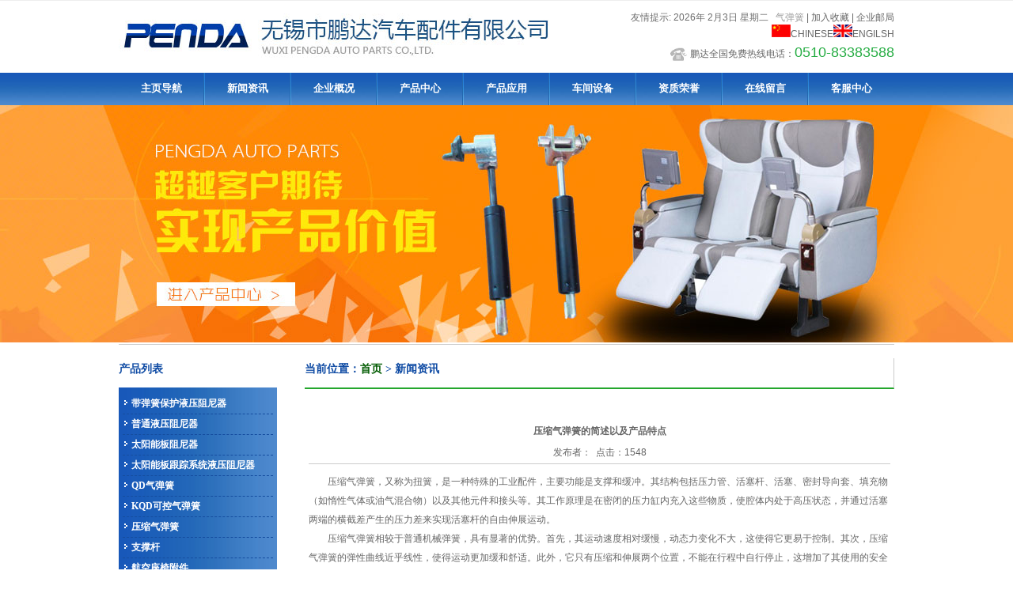

--- FILE ---
content_type: text/html
request_url: http://www.wxpdqp.com/news.asp?lt=443
body_size: 7038
content:

<html>
<head>
<meta http-equiv="Content-Type" content="text/html; charset=gb2312" />

<title>压缩气弹簧的简述以及产品特点_无锡市鹏达汽车配件有限公司</title>
<link href="css2.css" rel="stylesheet" type="text/css">
<link rel="stylesheet" type="text/css" href="c/c.css" media="all" />
<script type="text/javascript" src="js/jquery.min.js"></script>
<script type="text/javascript" src="js/jquery.SuperSlide.2.1.1.js"></script>
</head>

<body>
<table width="100%" border="0" align="center" cellpadding="0" cellspacing="0" bgcolor="#FFFFFF">
  
  <tr>
    <td height="1" bgcolor="#eeeeee"></td>
  </tr>
</table>
<table width="100%" border="0" align="center" cellpadding="0" cellspacing="0">
  <tr>
    <td height="81" bgcolor="#FFFFFF"><table width="980" border="0" align="center" cellpadding="0" cellspacing="0">
      <tr>
        <td width="442" height="91"><img src="images/logo.jpg" /></td>
        <td width="548"><table width="100%" border="0" cellspacing="0" cellpadding="0">
            <tr>
              <td colspan="2"><div align="right"><font color="#6D6D6D">
                  <script language="JavaScript" type="text/javascript">
<!--
function initArray()
{
for(i=0;i<initArray.arguments.length;i++)
this[i]=initArray.arguments[i];
}
var isnMonths=new initArray("1月","2月","3月","4月","5月","6月","7月","8月","9月","10月","11月","12月");
var isnDays=new initArray("星期日","星期一","星期二","星期三","星期四","星期五","星期六","星期日");
today=new Date();
hrs=today.getHours();
min=today.getMinutes();
sec=today.getSeconds();
clckh=""+((hrs>12)?hrs-12:hrs);
clckm=((min<10)?"0":"")+min;clcks=((sec<10)?"0":"")+sec;
clck=(hrs>=12)?"下午":"上午";
var stnr="";
var ns="0123456789";
var a="";
function getFullYear(d)
{
yr=d.getYear();if(yr<1000)
yr+=1900;return yr;}  
//下面各行分别是一种风格，把不需要的删掉即可
document.write("友情提示: "+getFullYear(today)+"年 "+isnMonths[today.getMonth()]+""+today.getDate()+"日 "+isnDays[today.getDay()]+"");
//-->
          </script>
                  <span id="liveclock2" style="width: 9px; height:9px"></span>
                  <script language="JavaScript" type="text/javascript">
function www_helpor_net()
{
var Digital=new Date()
var hours=Digital.getHours()
var minutes=Digital.getMinutes()
var seconds=Digital.getSeconds()

if(minutes<=9)
minutes="0"+minutes
if(seconds<=9)
seconds="0"+seconds
myclock=""+hours+":"+minutes+":"+seconds+""
if(document.layers){document.layers.liveclock.document.write(myclock)
document.layers.liveclock.document.close()
}else if(document.all)
liveclock.innerHTML=myclock
setTimeout("www_helpor_net()",1000)
}
www_helpor_net();
//-->
          </script>
              </font> &nbsp;&nbsp;<h1>气弹簧</h1> <font class="lines">|</font> <font color="#333333"><a onclick="AddFavorite(window.location,document.title)" href="#"> 加入收藏</a></font> <font class="lines">|</font> <font color="#333333"><a href="http://mail.wxpdqp.com" target="_blank" rel="nofollow"> 企业邮局</a></font><br><img src="images/zg.jpg" /><a href="http://www.wxpdqp.com/" rel="nofollow">CHINESE</a><img src="images/yg.jpg" /><a href="english/company.asp" rel="nofollow">ENGILSH</a></div></td>
              </tr>
          </table>
            <table width="100%" border="0" cellspacing="0" cellpadding="0">
              <tr>
                <td height="6"></td>
              </tr>
              <tr>
                <td width="60%"><div align="right"><img src="images/hotline.jpg" width="25" height="18" align="absmiddle" />鹏达全国免费热线电话：<font color="#25ad41" style="font-size:18px;"><font color="#25ac42" >0510-83383588</font> </font></div></td>
              </tr>
          </table></td>
      </tr>
    </table></td>
  </tr>
</table>
<script language="javascript">
<!-- 加入收藏 <a onclick="AddFavorite(window.location,document.title)" href="#">加入收藏</a> -->
function AddFavorite(sURL, sTitle) { 
	try { 
		window.external.addFavorite(sURL, sTitle); 
	} 
	catch (e) { 
		try { 
			window.sidebar.addPanel(sTitle, sURL, ""); 
		} 
		catch (e) { 
			alert("温馨提示：请使用Ctrl+D进行添加"); 
		} 
	} 
} 
<!--   设为首页 <a onclick="SetHome(this,window.location)" href="#">设为首页</a>    -->
function SetHome(obj, vrl) { 
	try { 
		obj.style.behavior = 'url(#default#homepage)'; obj.setHomePage(vrl); 
	} 
	catch (e) { 
	if (window.netscape) { 
		try { 
			netscape.security.PrivilegeManager.enablePrivilege("UniversalXPConnect"); 
		} 
		catch (e) { 
			alert("此操作被浏览器拒绝！\n请在浏览器地址栏输入“about:config”并回车\n然后将 [signed.applets.codebase_principal_support]的值设置为'true',双击即可。"); 
		} 
		var prefs = Components.classes['@mozilla.org/preferences-service;1'].getService(Components.interfaces.nsIPrefBranch); 
			prefs.setCharPref('browser.startup.homepage', vrl); 
		} 
	} 
} 
</script><table width="100%" border="0" align="center" cellpadding="0" cellspacing="0" bgcolor="#FFFFFF">
  <tr>
    <td><table width="100%" border="0" align="center" cellpadding="0" cellspacing="0" bgcolor="#FFFFFF">
      <tr>
        <td height="41" align="center" style="background:url(images/menu_bg.jpg) repeat-x center top"><table width="980" border="0" align="center" cellpadding="0" cellspacing="0">
            <tr>
              <td align="center"><a href="http://www.wxpdqp.com/" class="topmenu">主页导航</a></td>
			  <td width="2" align="center"><img src="images/ooe.jpg" width="2" height="41" style="display: block;" /></td>
              <td align="center"><a href="news.asp" class="topmenu">新闻资讯</a></td>
              <td width="2" align="center"><img src="images/ooe.jpg" width="2" height="41" style="display: block;" /></td>
			  <td align="center"><a href="company.asp" class="topmenu">企业概况</a></td>
              <td width="2" align="center"><img src="images/ooe.jpg" width="2" height="41" style="display: block;" /></td>
              <td align="center"><a href="product.asp" class="topmenu">产品中心</a></td>
              <td width="2" align="center"><img src="images/ooe.jpg" width="2" height="41" style="display: block;" /></td>
              <td align="center"><a href="yingyong.asp" class="topmenu">产品应用</a></td>
			    <td width="2" align="center"><img src="images/ooe.jpg" width="2" height="41" style="display: block;" /></td>
              <td align="center"><a href="jiance.asp" class="topmenu">车间设备</a></td>
			  <td width="2" align="center"><img src="images/ooe.jpg" width="2" height="41" style="display: block;" /></td>
              <td align="center"><a href="honor.asp" class="topmenu">资质荣誉</a></td>
              <td width="2" align="center"><img src="images/ooe.jpg" width="2" height="41" style="display: block;" /></td>
              <td align="center"><a href="l.asp" class="topmenu">在线留言</a></td>
              <td width="2" align="center"><img src="images/ooe.jpg" width="2" height="41" style="display: block;" /></td>
              <td align="center"><a href="contact.asp" class="topmenu">客服中心</a></td>
            </tr>
        </table></td>
      </tr>
      <tr>
        <td height="300" align="center">
			<div class="banner">
				<div class="bd">
					<ul class="bd_ul">
						<li style="background-image: url(img/banner01.jpg);"><a href="product.asp"></a></li>
						<li style="background-image: url(img/banner02.jpg);"><a href="product.asp"></a></li>
					</ul>
				</div>
			</div>
			<script type="text/javascript">jQuery(".banner").slide({mainCell:".bd ul",autoPlay:true,effect:"topLoop"});</script>
         </td>
      </tr>
    </table></td>
  </tr>
</table>
<table width="1070" border="0" align="center" cellpadding="0" cellspacing="0" bgcolor="#FFFFFF">
  <tr> 
    <td>
    
      <table width="980" height="20" border="0" align="center" cellpadding="0" cellspacing="0">
      <tr>
        <td></td>
      </tr>   
      <tr>
        <td style="border-top:1px #cccccc solid">&nbsp;</td>
      </tr>
    </table>
      <table width="980" border="0" align="center" cellpadding="0" cellspacing="0">
        <tr>
          <td width="200" valign="top"><table width="100%" border="0" cellpadding="0" cellspacing="0">
            <tr>
              <td height="34" valign="top"><table width="200" border="0" align="center" cellpadding="0" cellspacing="0">
                  <tr>
                    <td class="title">产品列表</td>
                    <td>&nbsp;</td>
                  </tr>
              </table></td>
            </tr>
            <tr>
              <td height="3"></td>
            </tr>
            <tr>
              <td valign="top" background="images/info_bg.jpg" style="padding:8px 5px"><table width="100%" border="0" cellspacing="0" cellpadding="0">
                  
		  <tr>
            <td  height="26" style="border-bottom:1px #154d9f dashed; line-height:24px; "><img src="images/info_bg.png" width="8" height="13" /> <a href="product.asp?lt=13" class="b">带弹簧保护液压阻尼器</a></td>
          </tr>

		  <tr>
            <td  height="26" style="border-bottom:1px #154d9f dashed; line-height:24px; "><img src="images/info_bg.png" width="8" height="13" /> <a href="product.asp?lt=12" class="b">普通液压阻尼器</a></td>
          </tr>

		  <tr>
            <td  height="26" style="border-bottom:1px #154d9f dashed; line-height:24px; "><img src="images/info_bg.png" width="8" height="13" /> <a href="product.asp?lt=11" class="b">太阳能板阻尼器</a></td>
          </tr>

		  <tr>
            <td  height="26" style="border-bottom:1px #154d9f dashed; line-height:24px; "><img src="images/info_bg.png" width="8" height="13" /> <a href="product.asp?lt=10" class="b">太阳能板跟踪系统液压阻尼器</a></td>
          </tr>

		  <tr>
            <td  height="26" style="border-bottom:1px #154d9f dashed; line-height:24px; "><img src="images/info_bg.png" width="8" height="13" /> <a href="product.asp?lt=1" class="b">QD气弹簧</a></td>
          </tr>

		  <tr>
            <td  height="26" style="border-bottom:1px #154d9f dashed; line-height:24px; "><img src="images/info_bg.png" width="8" height="13" /> <a href="product.asp?lt=2" class="b">KQD可控气弹簧</a></td>
          </tr>

		  <tr>
            <td  height="26" style="border-bottom:1px #154d9f dashed; line-height:24px; "><img src="images/info_bg.png" width="8" height="13" /> <a href="product.asp?lt=3" class="b">压缩气弹簧</a></td>
          </tr>

		  <tr>
            <td  height="26" style="border-bottom:1px #154d9f dashed; line-height:24px; "><img src="images/info_bg.png" width="8" height="13" /> <a href="product.asp?lt=7" class="b">支撑杆</a></td>
          </tr>

		  <tr>
            <td  height="26" style="border-bottom:1px #154d9f dashed; line-height:24px; "><img src="images/info_bg.png" width="8" height="13" /> <a href="product.asp?lt=8" class="b">航空座椅附件</a></td>
          </tr>

		  <tr>
            <td  height="26" style="border-bottom:1px #154d9f dashed; line-height:24px; "><img src="images/info_bg.png" width="8" height="13" /> <a href="product.asp?lt=9" class="b">转杯纺纱机专用阻尼器</a></td>
          </tr>
	
              </table></td>
            </tr>
          </table>
            <table width="200" border="0" cellspacing="0" cellpadding="0" style="margin-top:10px">
                <tr>
                  <td><table width="100%" border="0" align="center" cellpadding="0" cellspacing="0">
                    <tr>
                      <td height="30"><span class="title3">联系我们</span></td>
                      <td><div align="right"><a href="contact.asp">更多..</a></div></td>
                    </tr>
                    <tr>
                      <td colspan="2" style="padding-top:10px; line-height:18px;"><img src="images/tel.jpg" width="200" height="49" /></td>
                    </tr>
					<tr>
                      <td colspan="2" style="padding-top:5px; line-height:18px;">地&nbsp;&nbsp;&nbsp;&nbsp;址：无锡市惠山区前洲新石路8<br>&nbsp;&nbsp;&nbsp;&nbsp;&nbsp;&nbsp;&nbsp;&nbsp;&nbsp;&nbsp;&nbsp;&nbsp;&nbsp;&nbsp;&nbsp;&nbsp;一1号<br />
					  邮编：214181<br>
					  联系人：高锡峰 13951566651<br>
					  电话：0510-83383588<br>
					  传真：0510-83394457<br>
					  E-mail：sales@wxpdqp.com<br>
					  网址：www.wxpdqp.com
					  </td>
                    </tr>
                    <tr>
                      <td height="25" colspan="2"><img src="images/con_xian.jpg" width="200" height="7" /></td>
                    </tr>
                                        <tr>
                      <td colspan="2"><table width="100%" border="0" cellspacing="0" cellpadding="0">
                        <tr>
                            <td><table width="100%" border="0" cellspacing="0" cellpadding="0">
                            <tr>
                              <td><div align="center"><a href="honor.asp"><img src="images/honorp.jpg" width="51" height="48" border="0" /></a></div></td>
                            </tr>
                            <tr>
                              <td height="25"><div align="center"><a href="honor.asp"><strong>资质荣誉</strong></a></div></td>
                            </tr>
                          </table></td>
                          <td width="70" style="border-left:1px #cccccc solid;border-right:1px #cccccc solid;"><table width="100%" border="0" cellspacing="0" cellpadding="0">
                            <tr>
                              <td><div align="center"><a href="l.asp"><img src="images/fk.jpg" width="51" height="48" border="0" /></a></div></td>
                            </tr>
                            <tr>
                              <td height="25"><div align="center"><a href="l.asp"><strong>在线留言</strong></a></div></td>
                            </tr>
                          </table></td>
                          <td><table width="100%" border="0" cellspacing="0" cellpadding="0">
                            <tr>
                              <td><div align="center"><a href="contact.asp"><img src="images/lx.jpg" width="51" height="48" border="0" /></a></div></td>
                            </tr>
                            <tr>
                              <td height="25"><div align="center"><a href="contact.asp"><strong>客服中心</strong></a></div></td>
                            </tr>
                          </table></td>
                        </tr>
                        <tr><td  colspan="3">&nbsp;</td>
                        </tr>
                      </table></td>
                    </tr>
                  </table></td>
                </tr>
          </table></td>
          <td width="35">&nbsp;</td>
          <td valign="top">
                <style>
                .content .content_txt{ margin:5px; margin-top:40px; line-height:24px;}
                .content_txt p{ text-indent:2em;  line-height:24px;}
				ul,li{ list-style:none;}
				ul{ margin-left:-40px;}
                </style>
          
          		<div class="content" style="width:745px; ">
				
 <div class="title" style="height:32px; border-right:#CCC 1px solid; border-bottom:#24a72d 2px solid;">当前位置：<a href="./" style='color: #035C03; font-family: "微软雅黑","黑体";font-size: 14px;font-weight: bold;padding: 5px 0 0;'>首页</a> > 新闻资讯</div>
				
      
						
                        <div class="content_txt">
<table width='100%' border='0' cellspacing='0' cellpadding='0' align=center><tr><td height='27' align=center><strong>压缩气弹簧的简述以及产品特点</strong></td></tr><tr><td height='27' align=center>发布者：&nbsp;&nbsp;点击：1548</td></tr><tr><td height='1'  bgcolor='#cccccc'></td></tr><tr><td height='10'></td></tr><tr><td><p>
压缩气弹簧，又称为扭簧，是一种特殊的工业配件，主要功能是支撑和缓冲。其结构包括压力管、活塞杆、活塞、密封导向套、填充物（如惰性气体或油气混合物）以及其他元件和接头等。其工作原理是在密闭的压力缸内充入这些物质，使腔体内处于高压状态，并通过活塞两端的横截差产生的压力差来实现活塞杆的自由伸展运动。
</p>
<p>
压缩气弹簧相较于普通机械弹簧，具有显著的优势。首先，其运动速度相对缓慢，动态力变化不大，这使得它更易于控制。其次，压缩气弹簧的弹性曲线近乎线性，使得运动更加缓和舒适。此外，它只有压缩和伸展两个位置，不能在行程中自行停止，这增加了其使用的安全性。压缩气弹簧还具备安装方便、噪音低、节能环保等优点，其全程缓冲和平稳顺畅的行程使其在多个领域都有广泛的应用，如汽车、飞机、办公家具、工程机械等。
</p>
<p>
综上所述，压缩气弹簧以其独特的结构和功能，满足了各种工业需求，成为了现代工业中不可或缺的一部分。
</p></td></tr><tr><td>&nbsp;</td></tr><tr><td height='15' align='right'><a href='#' onclick=history.back() class=MainLink>[返回]</a> <a href='#' onclick=window.print() class=MainLink>[打印]</a></td></tr></table>


                        </div>
                
                        
          		</div>
          </td>
        </tr>
      </table>
      <table width="980" border="0" align="center" cellpadding="0" cellspacing="0">
        <tr>
          <td height="25" valign="top" style="border-bottom:1px #cccccc solid"> </td>
        </tr>
      </table>
      
      </td>
  </tr>
</table>
<table width="1070" border="0" align="center" cellpadding="0" cellspacing="0" bgcolor="#FFFFFF">
 
  <tr> 
    <td style="padding:20px 0px;"> 
      <table class="ke-zeroborder" border="0" cellspacing="0" cellpadding="0" width="980" align="center">
<tbody>
<tr>
<td class="bottom"><span style="color:#666666;">COPYRIGHT &copy; 2014 <span style="font-size:12px;"><span>无锡鹏达汽车配件公司专业生产<a href="http://www.wxpdqp.com">气弹簧</a>,<a href="sujian.htm">汽车减震器塑件</a>,<a href="zuniqi.htm">阻尼器</a> </span></span><span style="font-size:12px;">版权所有</span>. </span></td>
<td width="260">
<div align="right"><a href="http://www.beian.miit.gov.cn/" target="_blank">苏ICP备05030017号-1</a> <script src="http://s19.cnzz.com/stat.php?id=4300322&web_id=4300322&show=pic" language="JavaScript"></script>
</div>
</td>
</tr>
<tr>
<td style="line-height:18px;padding-top:5px;" colspan="2">地址：无锡市惠山区前洲新石路8一1号&nbsp;电话：0510-83383588 &nbsp; 传真：0510-83394457 &nbsp;E-mail:sales@wxpdqp.com<br />
邮编：214181&nbsp;&nbsp; http://www.wxpdqp.com</td>
</tr>
</tbody>
</table></td>
  </tr>
</table>
<div style="width:300px;margin:0 auto; padding:20px 0;">
		 		<a target="_blank" 

href="http://www.beian.gov.cn/portal/registerSystemInfo?recordcode=32020602000434" 

style="display:inline-block;text-decoration:none;height:20px;line-height:20px;"><img src="ga.png" 

style="float:left;"/><p style="float:left;height:20px;line-height:20px;margin: 0px 0px 0px 5px; 

color:#939393;">苏公网安备 32020602000434号</p></a>
		 	</div>
<SCRIPT LANGUAGE="JavaScript" src=http://float2006.tq.cn/floatcard?adminid=8920797&sort=0 ></SCRIPT>
</body>
</html>

--- FILE ---
content_type: text/css
request_url: http://www.wxpdqp.com/css2.css
body_size: 2931
content:
@charset "utf-8";
.input2 {
	font-size: 12px;
	color: 666666;
	text-decoration: none;
	line-height: 150%;
	font-family: "Arial", "Verdana", "sans-serif";
}

h1{font-size:12px;margin:0px;font-weight:normal;display:inline;color:#999999;}
.kuang {
BORDER-BOTTOM: #003366 2px solid; BORDER-LEFT: #003366 2px solid; BORDER-RIGHT: #003366 2px solid; BORDER-TOP: #003366 2px solid;
}

.kuangs{
BORDER-BOTTOM: #D6CFB3 1px solid; BORDER-LEFT: #D6CFB3 1px solid; BORDER-RIGHT: #D6CFB3 1px solid; BORDER-TOP: #D6CFB3 1px solid; 
}

.kuang2{
BORDER-BOTTOM: #C0CFE6 1px solid; BORDER-LEFT: #C0CFE6 1px solid; BORDER-RIGHT: #C0CFE6 1px solid; BORDER-TOP: #C0CFE6 1px solid; 
}
.kuangsb{
BORDER-BOTTOM: #CCCCCC 1px solid; BORDER-LEFT: #CCCCCC 1px solid; BORDER-RIGHT: #CCCCCC 1px solid; 
}



td{
	font-size: 12px;
	color: #666666;
	text-decoration: none;
	font-family: "Arial", "Verdana", "sans-serif";
}
body{}
form{margin:1px 0px 1px 0px}


a:link {
	font-family: "Arial", "Verdana", "sans-serif";
	font-size: 12px;
	color: #666666;
	text-decoration: none;
}
a:visited {
	font-family: "Arial", "Verdana", "sans-serif";
	font-size: 12px;
	color: #666666;
	text-decoration: none;
}
a:active {
	font-size: 12px;
	color: #666666;
	text-decoration: none;
}
a:hover {
	font-family: "Arial", "Verdana", "sans-serif";
	font-size: 12px;
	color: #3C8C0E;
	text-decoration: underline;
}


a.topmenu:link {
	font-size: 13px;
	font-family: "微软雅黑", "Arial", "Verdana", "sans-serif";
	color: #ffffff;
	font-weight: bold;
	text-decoration: none;
	line-height:160%;
}
a.topmenu:visited {
	font-size: 13px;
	font-family: "微软雅黑", "Arial", "Verdana", "sans-serif";
	font-weight: bold;
	color: #ffffff;
	text-decoration: none;
	line-height:160%;
}
a.topmenu:active {
	font-size: 13px;
	font-family: "微软雅黑", "Arial", "Verdana", "sans-serif";
	color: #ffffff;
	font-weight: bold;
	text-decoration: none;
	line-height:160%;

}
a.topmenu:hover {
	font-size: 13px;
	font-family: "微软雅黑", "Arial", "Verdana", "sans-serif";
	color: #ffff00;
	font-weight: bold;
	text-decoration: none;
	line-height:160%;
}


a.b:link {

	 font-family:"宋体";  
	font-size: 12px;
	font-weight:bold;
	color: #ffffff;
	text-decoration: none;
}
a.b:visited {

	 font-family:"宋体";  
	font-size: 12px;
	font-weight:bold;
	color:#FFFFFF;
	/*color: #3ab11c;*/
	text-decoration: none;
}
a.b:active {

	font-family:"宋体";  
	font-size: 12px;
	font-weight:bold;
	color: #ffffff;
	text-decoration: none;
}
a.b:hover {

	font-family:"宋体";  
	font-size: 12px;
	font-weight:bold;
	color: #3ab11c;
	text-decoration: none;
}





a.menus:link {
	font-family: "Arial", "Verdana", "sans-serif";
	font-size: 12px;
	color: #666666;
	text-decoration: none;
}
a.menus:visited {
	font-family: "Arial", "Verdana", "sans-serif";
	font-size: 12px;
	color: #116dc0;
	text-decoration: none;
}
a.menus:active {
	font-size: 12px;
	color: #116dc0;
	text-decoration: none;
}
a.menus:hover {
	font-family: "Arial", "Verdana", "sans-serif";
	font-size: 12px;
	color: #02840b;
	text-decoration: underline;
}


.pro_all{ font-family:"微软雅黑"}
.probiao{ font-size:14px; font-family:"微软雅黑"; color:#000000; line-height:26px; font-weight:bold}
.probiao1{ color:#e67817; font-family:"微软雅黑"; font-size:16px; font-weight:bold; line-height:30px; padding-top:10px}
.pron{ font-family:"微软雅黑"}
.pron ul{ line-height:24px;padding:0px; margin:0px}
.pron ul li{ list-style:none; padding:0px; margin:0px}
.pro_img{ margin-top:8px; margin-bottom:8px}
.protu{ margin-top:20px; width:100%}
.pro_1{ width:260px; float:left}
.pro_2{ width:365px; float:left}
.pro2_1{ width:282px; float:left}
.pro2_2{ width:400px; float:left; padding-left:30px}
.pro_tu2{ margin-top:20px; width:100%}
.pro_pic1{width:350px;}
.pro_pic01 ul{ line-height:22px;margin:0px; padding:0px}
.pro_pic01 ul li{ list-style:none; }
.pro_pic{ float:left;}
.pro_pic2{ padding-left:30px;float:left;}






.yinying{
	FILTER: dropshadow(color=#666666, offx=1, offy=1, positive=1); 
	FONT-FAMILY: "宋体"; 
	FONT-SIZE: 9pt;
	COLOR: #ffffff;
	position: relative;
	top: 8px;
}



.title{font-family:"微软雅黑", "黑体"; font-weight:bold; color:#0f4ba4; font-size:14px; padding:5px 0 0 0;}
.title1{font-family:"微软雅黑", "黑体"; font-weight:bold; color:#525252; font-size:14px; padding:12px 0 0 0;}
.title2{font-family:"微软雅黑", "黑体"; font-weight:bold; color:#FFFFFF; font-size:14px;}
.title3{font-family:"微软雅黑", "黑体"; font-weight:bold; color:#0f4ba4; font-size:14px;}
.title4{font-family:"微软雅黑", "黑体"; font-weight:bold; color:#046dae; font-size:10px;}



.ziju {
	letter-spacing: 3px;
}
a.productmenu:link {
	font-size: 12px;
	color: #666666;
	line-height: 150%;
	font-weight: normal;
	text-decoration: none;
	width:100%;

}
a.productmenu:visited {
	font-size: 12px;
	color: #666666;
	line-height: 150%;
	font-weight: normal;
	text-decoration: none;
	width:100%;

}
a.productmenu:active {
	font-size: 12px;
	color: #666666;
	line-height: 150%;
	font-weight: normal;
	text-decoration: none;
	width:100%;
}
a.productmenu:hover {
	font-size: 12px;
	color: #3C8C0E;
	line-height: 130%;
	font-weight: bold;
	text-decoration: underline;
	width:100%;
}




.hangju {
	line-height: 158%;
}


.zihao1 {
	font-size: 14px;
	letter-spacing: 1px;
}

.bottom {
	font-size: 12px;
	line-height: 160%;
	color: #666666;
	text-decoration: none;
	font-family: "Arial", "Verdana", "sans-serif";
}









.biaoti {
	font-family:  "Microsoft Yahei","微软雅黑", "Arial", "Verdana", "sans-serif";
	font-size: 18px;
	line-height: 120%;
	color: #408D19;
	text-decoration: none;
	font-weight: bold;
}


.biaotia {
	font-family:  "Microsoft Yahei","微软雅黑", "Arial", "Verdana", "sans-serif";
	font-size: 14px;
	line-height: 120%;
	color: #15428a;
	text-decoration: none;
	font-weight: bold;

}

.biaotib {
	font-family:  "Microsoft Yahei","微软雅黑", "Arial", "Verdana", "sans-serif";
	font-size: 14px;
	line-height: 120%;
	color: #333333;
	text-decoration: none;
	font-weight: bold;
}

.line {
	font-size: 9px;
	line-height: 120%;
	color: #333333;
	text-decoration: none;
	font-weight: normal;
}


.biaotic {
	font-family:  "Microsoft Yahei","微软雅黑", "Arial", "Verdana", "sans-serif";
	font-size: 14px;
	line-height: 120%;
	color: #7B736F;
	text-decoration: none;
	font-weight: bold;
}


.biaotisa {
	font-family: "Arial", "Verdana", "sans-serif";
	font-size: 12px;
	line-height: 150%;
	color: #3B73B9;
	text-decoration: none;
	font-weight: bold;


}


.miaobian
{
BORDER-BOTTOM: #E0E0E8 1px solid; BORDER-LEFT: #E0E0E8 1px solid; BORDER-RIGHT: #E0E0E8 1px solid; BORDER-TOP: #E0E0E8 1px solid;
}


.time {
	font-family: "Arial", "Verdana", "sans-serif";
	font-size: 10px;
	color: #999999;
	text-decoration: none;
}


a.hauptoff:link, a.hauptoff:visited, a.hauptoff:hover, a.hauptoff:active, a.hauptoff:focus {
	padding:4px 0px 0px 25px;
	margin:0px 0px 0px 0px; 
	line-height:1.25em;
	color:#ffffff ;
	font-size:12px;
	font-weight:normal;
	text-decoration:none;
	float:center; 
	background-repeat:no-repeat;
	background-position:0px 0px;
	width:180px;
	line-height:160%;
	height:24px;
}
  
    a.hauptoff:hover, a.hauptoff:focus, a.hauptoff:active {
	padding:4px 0px 0px 25px;
  	margin:0px 0px 0px 0px;
	font-size:12px;
	color:#ffffff ;
	float:center; 
	background-repeat:repeat-x;
	font-weight:normal;
    background-position:0px 0px;
	width:180px;
	line-height:160%;
	height:24px;
	background-image:url(images/menubg.jpg);
   }
   
   a.hauptoff1:link, a.hauptoff1:visited, a.hauptoff1:hover, a.hauptoff1:active, a.hauptoff1:focus {
	padding:4px 0px 0px 3px;
	margin:0px 0px 0px 0px; 
	color:#666666;
	font-family: "Arial", "Verdana", "sans-serif", "PMingLiu";
	font-size:12px;
	font-weight:normal;
	text-decoration:none;
	display:block;
	float:left; 
	background-image:url(images/dot.gif);
	background-repeat:no-repeat;
	background-position:195px 6px;
	line-height: 150%;
	height:20px;
	width:208px;
}
  
    a.hauptoff1:hover, a.hauptoff1:focus, a.hauptoff1:active {
	padding:4px 0px 0px 3px;
	margin:0px 0px 0px 0px; 
	color:#666666;
	font-family: "Arial", "Verdana", "sans-serif", "PMingLiu";
	font-size:12px;
	font-weight:normal;
	text-decoration:none;
	display:block;
	float:left; 
	background-image:url(images/dot.gif);
	background-repeat:no-repeat;
	background-position:195px 6px;
	line-height: 150%;
	height:20px;
	width:208px
   }
   
   
   
   a.left:link, a.left:visited, a.left:hover, a.left:active, a.left:focus {
	  padding:0px 18px 0px 10px;
	  margin:0px 0px 0px 0px; 
      DISPLAY: block; 
      BACKGROUND:url(images/arrows.gif) #F1FAF9;
      background-repeat:no-repeat;
      background-position:155px 5px;
      color:#666666;
	  float:left; 
	  font-size:12px;
	  line-height:15px;
	  width:178px;
	  font-weight:normal;
	  text-decoration:none;
}
  
    a.left:hover, a.left:focus, a.left:active {
	  padding:0px 18px 0px 10px;
	  margin:0px 0px 0px 0px; 
      DISPLAY: block; 
      BACKGROUND:url(images/arrows1.gif) #3C8C0E;
      background-repeat:no-repeat;
      background-position:155px 5px;
      color:#ffffff;
	  float:left; 
	  font-size:12px;
	  line-height:15px;
	  width:178px;
	  font-weight:bold;
	  text-decoration:none;
   }
   
   
   
   
   
   
.biaoti {
	font-family:  "Microsoft Yahei","微软雅黑", "Arial", "Verdana", "sans-serif";
	font-size: 18px;
	line-height: 150%;
	color: #00731B;
	text-decoration: none;
	font-weight: bold;



}

.biaotia {
	font-family:  "Microsoft Yahei","微软雅黑", "Arial", "Verdana", "sans-serif";
	font-size: 14px;
	line-height: 140%;
	color: #666666;
	font-weight: bold;
	text-decoration: none;
}
   
.ziti
{
	font-family: "微软雅黑",Arial, Tahoma,"宋体";  
	font-size: 14px;
	font-weight:bold;
	color: #213e7a;
	text-decoration: none;

}   
   
   
   
   
   
   
   


.username {width:130px; background:#FFFFFF url("demo/ico_username.gif") 2px 2px no-repeat; padding-left:18px;BORDER: #E7AD01 1px solid; FONT-SIZE: 13px;COLOR: #000000; HEIGHT: 20px }
.password{width:130px; background:#FFFFFF url("demo/ico_password.gif") 2px 2px no-repeat; padding-left:18px;BORDER: #E7AD01 1px solid; FONT-SIZE: 13px; COLOR: #000000;HEIGHT: 20px}




.sec_menu{border-top:1px solid #9BD4C5; overflow:hidden; background:#ffffff;} 
.menu_title{background-color: #ffffff} 
.menu_title span{
font-family: "Arial", "Verdana", "sans-serif";
	font-size: 12px;
	line-height: 140%;
	color: 4077B9;
	font-weight: bold;
	text-decoration: none;} 
.menu_title2{background-color: #D1EBE8;} 
.menu_title2 span{ 
font-family: "Arial", "Verdana", "sans-serif";
	font-size: 12px;
	line-height: 140%;
	color:#3E8F79;
	font-weight: bold;
	text-decoration: none;} 
.showtitle{position:relative; top:-2px; left:-6px; border:1pt solid #C3D4E7; 
z-index:0; height:26; background-color: #0080C0; padding-top:5; padding-left:5} 
.alp{FILTER: alpha(opacity=0,finishopacity=100,style=1,startx=0,starty=5, 
finishx=250,finishy=85} 
.txt1{font-size:9pt; color:#CCCCCC;} 
.per_ompany{ line-height:20px;}



/*内页css*/




--- FILE ---
content_type: text/css
request_url: http://www.wxpdqp.com/c/c.css
body_size: 678
content:
@charset "utf-8";
/* by 小9仔 20141108 */
html { }
html,body,div,dl,dt,dd,ul,ol,li,h1,h2,h3,h4,h5,h6,pre,form,fieldset,input,textarea,blockquote,p { padding:0; margin:0; }
body { font-family: microsoft yahei; font-size: 12px; }
ul,li { list-style: none; }
img { border: 0; }
input:focus { outline: none; }

/* 全局 */
a { color: #666; text-decoration: none; }
a:hover { color: #bf1927; text-decoration: underline; }

/* 清理浮动 */
.clearfix { clear: both; zoom: 1; }
.clearfix:after { content: "."; display: block; height: 0; clear: both; visibility: hidden; }

.fl { float: left; }
.fr { float: right; }

.wrapper { width: 1000px; margin: 0 auto; position: relative; overflow: hidden; }

.banner { width: 100%; height: 300px; }
.banner .bd { }
.banner .bd_ul { }
.banner .bd_ul li { width: 100%; height: 300px; background-repeat: no-repeat; background-position: center top; }
.banner .bd_ul li a { width: 100%; height: 300px; display: block; }